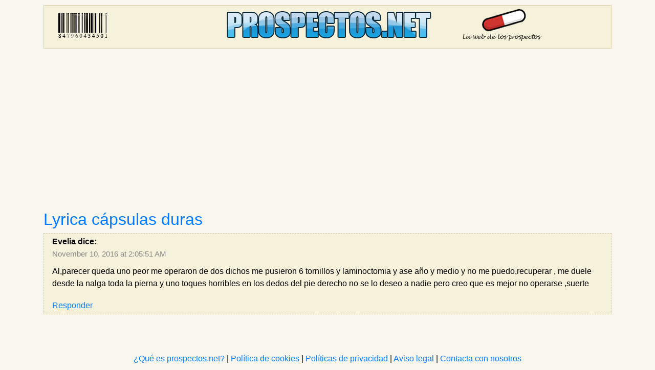

--- FILE ---
content_type: text/html; charset=UTF-8
request_url: https://www.prospectos.net/comment/reply/1693/49382
body_size: 2263
content:
<!DOCTYPE html>
<html>
    <head>
        <meta http-equiv="Content-Type" content="text/html"; charset=utf-8" />
        <meta name="viewport" content="width=device-width, initial-scale=1.0">
        <title> Al,parecer queda uno peor me operaron de dos dichos me pusi1 </title>
        <link rel="shortuct icon" href="/favicon.ico">
        <link rel="apple-touch-icon" sizes="76x76" href="/apple-touch-icon-76x76.png">
        <link rel="apple-touch-icon" sizes="120x120" href="/apple-touch-icon-120x120.png">
        <link rel="apple-touch-icon" sizes="152x152" href="/apple-touch-icon-152x152.png">
        <link rel="apple-touch-icon" href="/apple-touch-icon.png">
            <link rel="stylesheet" href="/build/0.aeb2e9d9.css"><link rel="stylesheet" href="/build/app.63bd1782.css">    
              
        <script async src="https://pagead2.googlesyndication.com/pagead/js/adsbygoogle.js?client=ca-pub-3906574031768878" crossorigin="anonymous"></script>
	<script src='https://www.google.com/recaptcha/api.js'></script>
    </head>
    <body>
            <a id="top"></a>
        	<div class="container">
		        <div id="header">
            <a href="/" title="Principal">
            <div class="row">
                <div class="col d-none d-md-block">
                    <div id="logo-left">
                    </div>
                </div>
                <div class="col">
                    <div id="logo-center">
                    </div>
                </div>
                <div class="col d-none d-lg-block">
                    <div id="logo-right">
                    </div>
                </div>
            </div>
            </a>
        </div>

		    <div class="row">
	<div class="col">
		<div style="margin-bottom: 15px;"></div>
				             	

		        
		             	
	</div>
</div>
		    <div class="row">
        <div class="col">
                    </div>
    </div>
    <div class="row">
        <div class="col content">            
        			<h2><a href="/lyrica_capsulas_duras">Lyrica cápsulas duras</a></h2>
    <div id="comment-list">
		


<div id="pagination-wrapper"><ol class="comments"><li><div id='comment-49382' class="block comment"><div class="author">Evelia dice:</div><a class="date" href="/comment/49382" rel="nofollow">November 10, 2016 at 2:05:51 AM</a><p>Al,parecer queda uno peor me operaron de dos dichos me pusieron 6 tornillos y laminoctomia y ase año y medio y no me puedo,recuperar , me duele desde la nalga toda la pierna y uno toques horribles en los dedos del pie derecho no se lo deseo a nadie pero creo que es mejor no operarse ,suerte</p><div class="reply"><a href="/comment/reply/1693/49382" data-divid="comment-49382" data-cid="49382">Responder</a></div></div></li></ol></div>

        <div style="margin-left:-20px">
            <div id="reply-template"  style="display:none" >
	<span class="newcomment-sprite"></span><p id="new-comment">Envía tu comentario</p>
	<div class="block">
			<form name="commenttype" method="post" action="/comment/new/1693" id="new-comment-form">

			
			<fieldset>
				<div class="form-group row">
					<div class="col-lg-6">
						<label for="commenttype_author" class="required">Nombre</label>
						
						<input type="text" id="commenttype_author" name="commenttype[author]" required="required" class="form-control" />
					</div>
				</div>

				<div class="form-group">
					<label for="commenttype_content" class="required">Comentario</label>
					
					<textarea id="commenttype_content" name="commenttype[content]" required="required" rows="10" class="form-control"></textarea>
				</div>

				<input type="hidden" id="commenttype_comment_parent" name="commenttype[comment_parent]" value="0" />

				<div style="display: none;">
					<input type="text" id="commenttype_homepage" name="commenttype[homepage]" />
				</div>

				<div style="padding-top:20px">
					<button 
						class="g-recaptcha btn btn-primary"
						id="post-comment-reply-link"
						data-sitekey= "6LfSTtMZAAAAAO5ShxCeqn7mAS3qrGF0v11154MQ"
						data-callback="onCommentSubmit"
						data-action="submit">Publicar comentario</button>
					<button type="button" class="btn btn-secondary" id="cancel-comment-reply-link" style="display:none">Cancelar</button>
				</div>
			</fieldset>
			<input type="hidden" id="commenttype__token" name="commenttype[_token]" value="vdsXNC8vI1ImBggoIAANbfzLGkJv6NwPO8Qf2AhV1j0" /></form>
	</div>
</div>

        </div>
	</div>
        </div>
    </div>

				<div class="row" id="footer">
    		<div class="col">
        		<a href="/que_es_prospectos_net">¿Qué es prospectos.net?</a> | <a href="/politica_de_cookies">Política de cookies</a> | <a href="/politicas_de_privacidad">Políticas de privacidad</a> | <a href="/aviso_legal">Aviso legal</a> | <a href="/contacte_con_nosotros">Contacta con nosotros</a>
    		</div>
    	</div>
	</div>
    <div class="cookies-box" id="cookies-div">
        <button id="cookies-close">Cerrar</button>
        <p>
            Utilizamos cookies propias y de terceros para mejorar nuestros servicios y mostrarte publicidad relacionada con tus preferencias según tus hábitos de navegación. Si continúas navegando, consideramos que aceptas su uso. <a href="/politica_de_cookies" target="_blank">Más detalles</a>
        </p>
    </div>
        	<script src="/build/runtime.d94b3b43.js"></script><script src="/build/0.a658fadb.js"></script><script src="/build/app.3194a755.js"></script>
    </body>
</html>


--- FILE ---
content_type: text/html; charset=utf-8
request_url: https://www.google.com/recaptcha/api2/anchor?ar=1&k=6LfSTtMZAAAAAO5ShxCeqn7mAS3qrGF0v11154MQ&co=aHR0cHM6Ly93d3cucHJvc3BlY3Rvcy5uZXQ6NDQz&hl=en&v=PoyoqOPhxBO7pBk68S4YbpHZ&size=invisible&sa=submit&anchor-ms=20000&execute-ms=30000&cb=qb0o1hvmzm9b
body_size: 48590
content:
<!DOCTYPE HTML><html dir="ltr" lang="en"><head><meta http-equiv="Content-Type" content="text/html; charset=UTF-8">
<meta http-equiv="X-UA-Compatible" content="IE=edge">
<title>reCAPTCHA</title>
<style type="text/css">
/* cyrillic-ext */
@font-face {
  font-family: 'Roboto';
  font-style: normal;
  font-weight: 400;
  font-stretch: 100%;
  src: url(//fonts.gstatic.com/s/roboto/v48/KFO7CnqEu92Fr1ME7kSn66aGLdTylUAMa3GUBHMdazTgWw.woff2) format('woff2');
  unicode-range: U+0460-052F, U+1C80-1C8A, U+20B4, U+2DE0-2DFF, U+A640-A69F, U+FE2E-FE2F;
}
/* cyrillic */
@font-face {
  font-family: 'Roboto';
  font-style: normal;
  font-weight: 400;
  font-stretch: 100%;
  src: url(//fonts.gstatic.com/s/roboto/v48/KFO7CnqEu92Fr1ME7kSn66aGLdTylUAMa3iUBHMdazTgWw.woff2) format('woff2');
  unicode-range: U+0301, U+0400-045F, U+0490-0491, U+04B0-04B1, U+2116;
}
/* greek-ext */
@font-face {
  font-family: 'Roboto';
  font-style: normal;
  font-weight: 400;
  font-stretch: 100%;
  src: url(//fonts.gstatic.com/s/roboto/v48/KFO7CnqEu92Fr1ME7kSn66aGLdTylUAMa3CUBHMdazTgWw.woff2) format('woff2');
  unicode-range: U+1F00-1FFF;
}
/* greek */
@font-face {
  font-family: 'Roboto';
  font-style: normal;
  font-weight: 400;
  font-stretch: 100%;
  src: url(//fonts.gstatic.com/s/roboto/v48/KFO7CnqEu92Fr1ME7kSn66aGLdTylUAMa3-UBHMdazTgWw.woff2) format('woff2');
  unicode-range: U+0370-0377, U+037A-037F, U+0384-038A, U+038C, U+038E-03A1, U+03A3-03FF;
}
/* math */
@font-face {
  font-family: 'Roboto';
  font-style: normal;
  font-weight: 400;
  font-stretch: 100%;
  src: url(//fonts.gstatic.com/s/roboto/v48/KFO7CnqEu92Fr1ME7kSn66aGLdTylUAMawCUBHMdazTgWw.woff2) format('woff2');
  unicode-range: U+0302-0303, U+0305, U+0307-0308, U+0310, U+0312, U+0315, U+031A, U+0326-0327, U+032C, U+032F-0330, U+0332-0333, U+0338, U+033A, U+0346, U+034D, U+0391-03A1, U+03A3-03A9, U+03B1-03C9, U+03D1, U+03D5-03D6, U+03F0-03F1, U+03F4-03F5, U+2016-2017, U+2034-2038, U+203C, U+2040, U+2043, U+2047, U+2050, U+2057, U+205F, U+2070-2071, U+2074-208E, U+2090-209C, U+20D0-20DC, U+20E1, U+20E5-20EF, U+2100-2112, U+2114-2115, U+2117-2121, U+2123-214F, U+2190, U+2192, U+2194-21AE, U+21B0-21E5, U+21F1-21F2, U+21F4-2211, U+2213-2214, U+2216-22FF, U+2308-230B, U+2310, U+2319, U+231C-2321, U+2336-237A, U+237C, U+2395, U+239B-23B7, U+23D0, U+23DC-23E1, U+2474-2475, U+25AF, U+25B3, U+25B7, U+25BD, U+25C1, U+25CA, U+25CC, U+25FB, U+266D-266F, U+27C0-27FF, U+2900-2AFF, U+2B0E-2B11, U+2B30-2B4C, U+2BFE, U+3030, U+FF5B, U+FF5D, U+1D400-1D7FF, U+1EE00-1EEFF;
}
/* symbols */
@font-face {
  font-family: 'Roboto';
  font-style: normal;
  font-weight: 400;
  font-stretch: 100%;
  src: url(//fonts.gstatic.com/s/roboto/v48/KFO7CnqEu92Fr1ME7kSn66aGLdTylUAMaxKUBHMdazTgWw.woff2) format('woff2');
  unicode-range: U+0001-000C, U+000E-001F, U+007F-009F, U+20DD-20E0, U+20E2-20E4, U+2150-218F, U+2190, U+2192, U+2194-2199, U+21AF, U+21E6-21F0, U+21F3, U+2218-2219, U+2299, U+22C4-22C6, U+2300-243F, U+2440-244A, U+2460-24FF, U+25A0-27BF, U+2800-28FF, U+2921-2922, U+2981, U+29BF, U+29EB, U+2B00-2BFF, U+4DC0-4DFF, U+FFF9-FFFB, U+10140-1018E, U+10190-1019C, U+101A0, U+101D0-101FD, U+102E0-102FB, U+10E60-10E7E, U+1D2C0-1D2D3, U+1D2E0-1D37F, U+1F000-1F0FF, U+1F100-1F1AD, U+1F1E6-1F1FF, U+1F30D-1F30F, U+1F315, U+1F31C, U+1F31E, U+1F320-1F32C, U+1F336, U+1F378, U+1F37D, U+1F382, U+1F393-1F39F, U+1F3A7-1F3A8, U+1F3AC-1F3AF, U+1F3C2, U+1F3C4-1F3C6, U+1F3CA-1F3CE, U+1F3D4-1F3E0, U+1F3ED, U+1F3F1-1F3F3, U+1F3F5-1F3F7, U+1F408, U+1F415, U+1F41F, U+1F426, U+1F43F, U+1F441-1F442, U+1F444, U+1F446-1F449, U+1F44C-1F44E, U+1F453, U+1F46A, U+1F47D, U+1F4A3, U+1F4B0, U+1F4B3, U+1F4B9, U+1F4BB, U+1F4BF, U+1F4C8-1F4CB, U+1F4D6, U+1F4DA, U+1F4DF, U+1F4E3-1F4E6, U+1F4EA-1F4ED, U+1F4F7, U+1F4F9-1F4FB, U+1F4FD-1F4FE, U+1F503, U+1F507-1F50B, U+1F50D, U+1F512-1F513, U+1F53E-1F54A, U+1F54F-1F5FA, U+1F610, U+1F650-1F67F, U+1F687, U+1F68D, U+1F691, U+1F694, U+1F698, U+1F6AD, U+1F6B2, U+1F6B9-1F6BA, U+1F6BC, U+1F6C6-1F6CF, U+1F6D3-1F6D7, U+1F6E0-1F6EA, U+1F6F0-1F6F3, U+1F6F7-1F6FC, U+1F700-1F7FF, U+1F800-1F80B, U+1F810-1F847, U+1F850-1F859, U+1F860-1F887, U+1F890-1F8AD, U+1F8B0-1F8BB, U+1F8C0-1F8C1, U+1F900-1F90B, U+1F93B, U+1F946, U+1F984, U+1F996, U+1F9E9, U+1FA00-1FA6F, U+1FA70-1FA7C, U+1FA80-1FA89, U+1FA8F-1FAC6, U+1FACE-1FADC, U+1FADF-1FAE9, U+1FAF0-1FAF8, U+1FB00-1FBFF;
}
/* vietnamese */
@font-face {
  font-family: 'Roboto';
  font-style: normal;
  font-weight: 400;
  font-stretch: 100%;
  src: url(//fonts.gstatic.com/s/roboto/v48/KFO7CnqEu92Fr1ME7kSn66aGLdTylUAMa3OUBHMdazTgWw.woff2) format('woff2');
  unicode-range: U+0102-0103, U+0110-0111, U+0128-0129, U+0168-0169, U+01A0-01A1, U+01AF-01B0, U+0300-0301, U+0303-0304, U+0308-0309, U+0323, U+0329, U+1EA0-1EF9, U+20AB;
}
/* latin-ext */
@font-face {
  font-family: 'Roboto';
  font-style: normal;
  font-weight: 400;
  font-stretch: 100%;
  src: url(//fonts.gstatic.com/s/roboto/v48/KFO7CnqEu92Fr1ME7kSn66aGLdTylUAMa3KUBHMdazTgWw.woff2) format('woff2');
  unicode-range: U+0100-02BA, U+02BD-02C5, U+02C7-02CC, U+02CE-02D7, U+02DD-02FF, U+0304, U+0308, U+0329, U+1D00-1DBF, U+1E00-1E9F, U+1EF2-1EFF, U+2020, U+20A0-20AB, U+20AD-20C0, U+2113, U+2C60-2C7F, U+A720-A7FF;
}
/* latin */
@font-face {
  font-family: 'Roboto';
  font-style: normal;
  font-weight: 400;
  font-stretch: 100%;
  src: url(//fonts.gstatic.com/s/roboto/v48/KFO7CnqEu92Fr1ME7kSn66aGLdTylUAMa3yUBHMdazQ.woff2) format('woff2');
  unicode-range: U+0000-00FF, U+0131, U+0152-0153, U+02BB-02BC, U+02C6, U+02DA, U+02DC, U+0304, U+0308, U+0329, U+2000-206F, U+20AC, U+2122, U+2191, U+2193, U+2212, U+2215, U+FEFF, U+FFFD;
}
/* cyrillic-ext */
@font-face {
  font-family: 'Roboto';
  font-style: normal;
  font-weight: 500;
  font-stretch: 100%;
  src: url(//fonts.gstatic.com/s/roboto/v48/KFO7CnqEu92Fr1ME7kSn66aGLdTylUAMa3GUBHMdazTgWw.woff2) format('woff2');
  unicode-range: U+0460-052F, U+1C80-1C8A, U+20B4, U+2DE0-2DFF, U+A640-A69F, U+FE2E-FE2F;
}
/* cyrillic */
@font-face {
  font-family: 'Roboto';
  font-style: normal;
  font-weight: 500;
  font-stretch: 100%;
  src: url(//fonts.gstatic.com/s/roboto/v48/KFO7CnqEu92Fr1ME7kSn66aGLdTylUAMa3iUBHMdazTgWw.woff2) format('woff2');
  unicode-range: U+0301, U+0400-045F, U+0490-0491, U+04B0-04B1, U+2116;
}
/* greek-ext */
@font-face {
  font-family: 'Roboto';
  font-style: normal;
  font-weight: 500;
  font-stretch: 100%;
  src: url(//fonts.gstatic.com/s/roboto/v48/KFO7CnqEu92Fr1ME7kSn66aGLdTylUAMa3CUBHMdazTgWw.woff2) format('woff2');
  unicode-range: U+1F00-1FFF;
}
/* greek */
@font-face {
  font-family: 'Roboto';
  font-style: normal;
  font-weight: 500;
  font-stretch: 100%;
  src: url(//fonts.gstatic.com/s/roboto/v48/KFO7CnqEu92Fr1ME7kSn66aGLdTylUAMa3-UBHMdazTgWw.woff2) format('woff2');
  unicode-range: U+0370-0377, U+037A-037F, U+0384-038A, U+038C, U+038E-03A1, U+03A3-03FF;
}
/* math */
@font-face {
  font-family: 'Roboto';
  font-style: normal;
  font-weight: 500;
  font-stretch: 100%;
  src: url(//fonts.gstatic.com/s/roboto/v48/KFO7CnqEu92Fr1ME7kSn66aGLdTylUAMawCUBHMdazTgWw.woff2) format('woff2');
  unicode-range: U+0302-0303, U+0305, U+0307-0308, U+0310, U+0312, U+0315, U+031A, U+0326-0327, U+032C, U+032F-0330, U+0332-0333, U+0338, U+033A, U+0346, U+034D, U+0391-03A1, U+03A3-03A9, U+03B1-03C9, U+03D1, U+03D5-03D6, U+03F0-03F1, U+03F4-03F5, U+2016-2017, U+2034-2038, U+203C, U+2040, U+2043, U+2047, U+2050, U+2057, U+205F, U+2070-2071, U+2074-208E, U+2090-209C, U+20D0-20DC, U+20E1, U+20E5-20EF, U+2100-2112, U+2114-2115, U+2117-2121, U+2123-214F, U+2190, U+2192, U+2194-21AE, U+21B0-21E5, U+21F1-21F2, U+21F4-2211, U+2213-2214, U+2216-22FF, U+2308-230B, U+2310, U+2319, U+231C-2321, U+2336-237A, U+237C, U+2395, U+239B-23B7, U+23D0, U+23DC-23E1, U+2474-2475, U+25AF, U+25B3, U+25B7, U+25BD, U+25C1, U+25CA, U+25CC, U+25FB, U+266D-266F, U+27C0-27FF, U+2900-2AFF, U+2B0E-2B11, U+2B30-2B4C, U+2BFE, U+3030, U+FF5B, U+FF5D, U+1D400-1D7FF, U+1EE00-1EEFF;
}
/* symbols */
@font-face {
  font-family: 'Roboto';
  font-style: normal;
  font-weight: 500;
  font-stretch: 100%;
  src: url(//fonts.gstatic.com/s/roboto/v48/KFO7CnqEu92Fr1ME7kSn66aGLdTylUAMaxKUBHMdazTgWw.woff2) format('woff2');
  unicode-range: U+0001-000C, U+000E-001F, U+007F-009F, U+20DD-20E0, U+20E2-20E4, U+2150-218F, U+2190, U+2192, U+2194-2199, U+21AF, U+21E6-21F0, U+21F3, U+2218-2219, U+2299, U+22C4-22C6, U+2300-243F, U+2440-244A, U+2460-24FF, U+25A0-27BF, U+2800-28FF, U+2921-2922, U+2981, U+29BF, U+29EB, U+2B00-2BFF, U+4DC0-4DFF, U+FFF9-FFFB, U+10140-1018E, U+10190-1019C, U+101A0, U+101D0-101FD, U+102E0-102FB, U+10E60-10E7E, U+1D2C0-1D2D3, U+1D2E0-1D37F, U+1F000-1F0FF, U+1F100-1F1AD, U+1F1E6-1F1FF, U+1F30D-1F30F, U+1F315, U+1F31C, U+1F31E, U+1F320-1F32C, U+1F336, U+1F378, U+1F37D, U+1F382, U+1F393-1F39F, U+1F3A7-1F3A8, U+1F3AC-1F3AF, U+1F3C2, U+1F3C4-1F3C6, U+1F3CA-1F3CE, U+1F3D4-1F3E0, U+1F3ED, U+1F3F1-1F3F3, U+1F3F5-1F3F7, U+1F408, U+1F415, U+1F41F, U+1F426, U+1F43F, U+1F441-1F442, U+1F444, U+1F446-1F449, U+1F44C-1F44E, U+1F453, U+1F46A, U+1F47D, U+1F4A3, U+1F4B0, U+1F4B3, U+1F4B9, U+1F4BB, U+1F4BF, U+1F4C8-1F4CB, U+1F4D6, U+1F4DA, U+1F4DF, U+1F4E3-1F4E6, U+1F4EA-1F4ED, U+1F4F7, U+1F4F9-1F4FB, U+1F4FD-1F4FE, U+1F503, U+1F507-1F50B, U+1F50D, U+1F512-1F513, U+1F53E-1F54A, U+1F54F-1F5FA, U+1F610, U+1F650-1F67F, U+1F687, U+1F68D, U+1F691, U+1F694, U+1F698, U+1F6AD, U+1F6B2, U+1F6B9-1F6BA, U+1F6BC, U+1F6C6-1F6CF, U+1F6D3-1F6D7, U+1F6E0-1F6EA, U+1F6F0-1F6F3, U+1F6F7-1F6FC, U+1F700-1F7FF, U+1F800-1F80B, U+1F810-1F847, U+1F850-1F859, U+1F860-1F887, U+1F890-1F8AD, U+1F8B0-1F8BB, U+1F8C0-1F8C1, U+1F900-1F90B, U+1F93B, U+1F946, U+1F984, U+1F996, U+1F9E9, U+1FA00-1FA6F, U+1FA70-1FA7C, U+1FA80-1FA89, U+1FA8F-1FAC6, U+1FACE-1FADC, U+1FADF-1FAE9, U+1FAF0-1FAF8, U+1FB00-1FBFF;
}
/* vietnamese */
@font-face {
  font-family: 'Roboto';
  font-style: normal;
  font-weight: 500;
  font-stretch: 100%;
  src: url(//fonts.gstatic.com/s/roboto/v48/KFO7CnqEu92Fr1ME7kSn66aGLdTylUAMa3OUBHMdazTgWw.woff2) format('woff2');
  unicode-range: U+0102-0103, U+0110-0111, U+0128-0129, U+0168-0169, U+01A0-01A1, U+01AF-01B0, U+0300-0301, U+0303-0304, U+0308-0309, U+0323, U+0329, U+1EA0-1EF9, U+20AB;
}
/* latin-ext */
@font-face {
  font-family: 'Roboto';
  font-style: normal;
  font-weight: 500;
  font-stretch: 100%;
  src: url(//fonts.gstatic.com/s/roboto/v48/KFO7CnqEu92Fr1ME7kSn66aGLdTylUAMa3KUBHMdazTgWw.woff2) format('woff2');
  unicode-range: U+0100-02BA, U+02BD-02C5, U+02C7-02CC, U+02CE-02D7, U+02DD-02FF, U+0304, U+0308, U+0329, U+1D00-1DBF, U+1E00-1E9F, U+1EF2-1EFF, U+2020, U+20A0-20AB, U+20AD-20C0, U+2113, U+2C60-2C7F, U+A720-A7FF;
}
/* latin */
@font-face {
  font-family: 'Roboto';
  font-style: normal;
  font-weight: 500;
  font-stretch: 100%;
  src: url(//fonts.gstatic.com/s/roboto/v48/KFO7CnqEu92Fr1ME7kSn66aGLdTylUAMa3yUBHMdazQ.woff2) format('woff2');
  unicode-range: U+0000-00FF, U+0131, U+0152-0153, U+02BB-02BC, U+02C6, U+02DA, U+02DC, U+0304, U+0308, U+0329, U+2000-206F, U+20AC, U+2122, U+2191, U+2193, U+2212, U+2215, U+FEFF, U+FFFD;
}
/* cyrillic-ext */
@font-face {
  font-family: 'Roboto';
  font-style: normal;
  font-weight: 900;
  font-stretch: 100%;
  src: url(//fonts.gstatic.com/s/roboto/v48/KFO7CnqEu92Fr1ME7kSn66aGLdTylUAMa3GUBHMdazTgWw.woff2) format('woff2');
  unicode-range: U+0460-052F, U+1C80-1C8A, U+20B4, U+2DE0-2DFF, U+A640-A69F, U+FE2E-FE2F;
}
/* cyrillic */
@font-face {
  font-family: 'Roboto';
  font-style: normal;
  font-weight: 900;
  font-stretch: 100%;
  src: url(//fonts.gstatic.com/s/roboto/v48/KFO7CnqEu92Fr1ME7kSn66aGLdTylUAMa3iUBHMdazTgWw.woff2) format('woff2');
  unicode-range: U+0301, U+0400-045F, U+0490-0491, U+04B0-04B1, U+2116;
}
/* greek-ext */
@font-face {
  font-family: 'Roboto';
  font-style: normal;
  font-weight: 900;
  font-stretch: 100%;
  src: url(//fonts.gstatic.com/s/roboto/v48/KFO7CnqEu92Fr1ME7kSn66aGLdTylUAMa3CUBHMdazTgWw.woff2) format('woff2');
  unicode-range: U+1F00-1FFF;
}
/* greek */
@font-face {
  font-family: 'Roboto';
  font-style: normal;
  font-weight: 900;
  font-stretch: 100%;
  src: url(//fonts.gstatic.com/s/roboto/v48/KFO7CnqEu92Fr1ME7kSn66aGLdTylUAMa3-UBHMdazTgWw.woff2) format('woff2');
  unicode-range: U+0370-0377, U+037A-037F, U+0384-038A, U+038C, U+038E-03A1, U+03A3-03FF;
}
/* math */
@font-face {
  font-family: 'Roboto';
  font-style: normal;
  font-weight: 900;
  font-stretch: 100%;
  src: url(//fonts.gstatic.com/s/roboto/v48/KFO7CnqEu92Fr1ME7kSn66aGLdTylUAMawCUBHMdazTgWw.woff2) format('woff2');
  unicode-range: U+0302-0303, U+0305, U+0307-0308, U+0310, U+0312, U+0315, U+031A, U+0326-0327, U+032C, U+032F-0330, U+0332-0333, U+0338, U+033A, U+0346, U+034D, U+0391-03A1, U+03A3-03A9, U+03B1-03C9, U+03D1, U+03D5-03D6, U+03F0-03F1, U+03F4-03F5, U+2016-2017, U+2034-2038, U+203C, U+2040, U+2043, U+2047, U+2050, U+2057, U+205F, U+2070-2071, U+2074-208E, U+2090-209C, U+20D0-20DC, U+20E1, U+20E5-20EF, U+2100-2112, U+2114-2115, U+2117-2121, U+2123-214F, U+2190, U+2192, U+2194-21AE, U+21B0-21E5, U+21F1-21F2, U+21F4-2211, U+2213-2214, U+2216-22FF, U+2308-230B, U+2310, U+2319, U+231C-2321, U+2336-237A, U+237C, U+2395, U+239B-23B7, U+23D0, U+23DC-23E1, U+2474-2475, U+25AF, U+25B3, U+25B7, U+25BD, U+25C1, U+25CA, U+25CC, U+25FB, U+266D-266F, U+27C0-27FF, U+2900-2AFF, U+2B0E-2B11, U+2B30-2B4C, U+2BFE, U+3030, U+FF5B, U+FF5D, U+1D400-1D7FF, U+1EE00-1EEFF;
}
/* symbols */
@font-face {
  font-family: 'Roboto';
  font-style: normal;
  font-weight: 900;
  font-stretch: 100%;
  src: url(//fonts.gstatic.com/s/roboto/v48/KFO7CnqEu92Fr1ME7kSn66aGLdTylUAMaxKUBHMdazTgWw.woff2) format('woff2');
  unicode-range: U+0001-000C, U+000E-001F, U+007F-009F, U+20DD-20E0, U+20E2-20E4, U+2150-218F, U+2190, U+2192, U+2194-2199, U+21AF, U+21E6-21F0, U+21F3, U+2218-2219, U+2299, U+22C4-22C6, U+2300-243F, U+2440-244A, U+2460-24FF, U+25A0-27BF, U+2800-28FF, U+2921-2922, U+2981, U+29BF, U+29EB, U+2B00-2BFF, U+4DC0-4DFF, U+FFF9-FFFB, U+10140-1018E, U+10190-1019C, U+101A0, U+101D0-101FD, U+102E0-102FB, U+10E60-10E7E, U+1D2C0-1D2D3, U+1D2E0-1D37F, U+1F000-1F0FF, U+1F100-1F1AD, U+1F1E6-1F1FF, U+1F30D-1F30F, U+1F315, U+1F31C, U+1F31E, U+1F320-1F32C, U+1F336, U+1F378, U+1F37D, U+1F382, U+1F393-1F39F, U+1F3A7-1F3A8, U+1F3AC-1F3AF, U+1F3C2, U+1F3C4-1F3C6, U+1F3CA-1F3CE, U+1F3D4-1F3E0, U+1F3ED, U+1F3F1-1F3F3, U+1F3F5-1F3F7, U+1F408, U+1F415, U+1F41F, U+1F426, U+1F43F, U+1F441-1F442, U+1F444, U+1F446-1F449, U+1F44C-1F44E, U+1F453, U+1F46A, U+1F47D, U+1F4A3, U+1F4B0, U+1F4B3, U+1F4B9, U+1F4BB, U+1F4BF, U+1F4C8-1F4CB, U+1F4D6, U+1F4DA, U+1F4DF, U+1F4E3-1F4E6, U+1F4EA-1F4ED, U+1F4F7, U+1F4F9-1F4FB, U+1F4FD-1F4FE, U+1F503, U+1F507-1F50B, U+1F50D, U+1F512-1F513, U+1F53E-1F54A, U+1F54F-1F5FA, U+1F610, U+1F650-1F67F, U+1F687, U+1F68D, U+1F691, U+1F694, U+1F698, U+1F6AD, U+1F6B2, U+1F6B9-1F6BA, U+1F6BC, U+1F6C6-1F6CF, U+1F6D3-1F6D7, U+1F6E0-1F6EA, U+1F6F0-1F6F3, U+1F6F7-1F6FC, U+1F700-1F7FF, U+1F800-1F80B, U+1F810-1F847, U+1F850-1F859, U+1F860-1F887, U+1F890-1F8AD, U+1F8B0-1F8BB, U+1F8C0-1F8C1, U+1F900-1F90B, U+1F93B, U+1F946, U+1F984, U+1F996, U+1F9E9, U+1FA00-1FA6F, U+1FA70-1FA7C, U+1FA80-1FA89, U+1FA8F-1FAC6, U+1FACE-1FADC, U+1FADF-1FAE9, U+1FAF0-1FAF8, U+1FB00-1FBFF;
}
/* vietnamese */
@font-face {
  font-family: 'Roboto';
  font-style: normal;
  font-weight: 900;
  font-stretch: 100%;
  src: url(//fonts.gstatic.com/s/roboto/v48/KFO7CnqEu92Fr1ME7kSn66aGLdTylUAMa3OUBHMdazTgWw.woff2) format('woff2');
  unicode-range: U+0102-0103, U+0110-0111, U+0128-0129, U+0168-0169, U+01A0-01A1, U+01AF-01B0, U+0300-0301, U+0303-0304, U+0308-0309, U+0323, U+0329, U+1EA0-1EF9, U+20AB;
}
/* latin-ext */
@font-face {
  font-family: 'Roboto';
  font-style: normal;
  font-weight: 900;
  font-stretch: 100%;
  src: url(//fonts.gstatic.com/s/roboto/v48/KFO7CnqEu92Fr1ME7kSn66aGLdTylUAMa3KUBHMdazTgWw.woff2) format('woff2');
  unicode-range: U+0100-02BA, U+02BD-02C5, U+02C7-02CC, U+02CE-02D7, U+02DD-02FF, U+0304, U+0308, U+0329, U+1D00-1DBF, U+1E00-1E9F, U+1EF2-1EFF, U+2020, U+20A0-20AB, U+20AD-20C0, U+2113, U+2C60-2C7F, U+A720-A7FF;
}
/* latin */
@font-face {
  font-family: 'Roboto';
  font-style: normal;
  font-weight: 900;
  font-stretch: 100%;
  src: url(//fonts.gstatic.com/s/roboto/v48/KFO7CnqEu92Fr1ME7kSn66aGLdTylUAMa3yUBHMdazQ.woff2) format('woff2');
  unicode-range: U+0000-00FF, U+0131, U+0152-0153, U+02BB-02BC, U+02C6, U+02DA, U+02DC, U+0304, U+0308, U+0329, U+2000-206F, U+20AC, U+2122, U+2191, U+2193, U+2212, U+2215, U+FEFF, U+FFFD;
}

</style>
<link rel="stylesheet" type="text/css" href="https://www.gstatic.com/recaptcha/releases/PoyoqOPhxBO7pBk68S4YbpHZ/styles__ltr.css">
<script nonce="3caScdWhtS7sw8Ip5iJDrw" type="text/javascript">window['__recaptcha_api'] = 'https://www.google.com/recaptcha/api2/';</script>
<script type="text/javascript" src="https://www.gstatic.com/recaptcha/releases/PoyoqOPhxBO7pBk68S4YbpHZ/recaptcha__en.js" nonce="3caScdWhtS7sw8Ip5iJDrw">
      
    </script></head>
<body><div id="rc-anchor-alert" class="rc-anchor-alert"></div>
<input type="hidden" id="recaptcha-token" value="[base64]">
<script type="text/javascript" nonce="3caScdWhtS7sw8Ip5iJDrw">
      recaptcha.anchor.Main.init("[\x22ainput\x22,[\x22bgdata\x22,\x22\x22,\[base64]/[base64]/UltIKytdPWE6KGE8MjA0OD9SW0grK109YT4+NnwxOTI6KChhJjY0NTEyKT09NTUyOTYmJnErMTxoLmxlbmd0aCYmKGguY2hhckNvZGVBdChxKzEpJjY0NTEyKT09NTYzMjA/[base64]/MjU1OlI/[base64]/[base64]/[base64]/[base64]/[base64]/[base64]/[base64]/[base64]/[base64]/[base64]\x22,\[base64]\x22,\[base64]/Ck2cpw7pow6HDl8KiEsOxGFnCkcOFwp91w5nDhMOww67DkGYUw4zDvsOgw4ISwoLChl5gwrRuD8OHwrTDk8KVNRzDpcOgwr12W8O/QsOHwofDi03Drjg+wqzDkGZ0w79DC8KIwpwKC8K+Z8OvHUdUw752R8OvQsK3O8KuR8KHdsKxZBNDwrNmwoTCjcOgwrvCncOMIcOUUcKsdsKywqXDiQ8iDcOlBMKSC8KmwoQiw6jDpUrCrzNSwrpIcX/DvnJOVG7Ch8Kaw7QPwpwUAsObe8K3w4PClcKpNk7CvcOzasO/ewMEBMOCUzxyPMOcw7YBw6TDhArDlxXDrx9jP18QZcK2woDDs8K0UWfDpMKiBcOJCcOxwprDiQgnVhRAwp/Du8OfwpFMw43DgFDCvTPDhEESwozCn3/Dlz7ChVkKw4YuO3l5woTDmjvChsOXw4LCtg7DosOUAMOUHMKkw4M8VX8Pw6hvwqoybzjDpHnCgXvDjj/Cjj7CvsK7E8OGw4smwq7Dql7DhcK2wpltwoHDr8O4EHJ0HsOZP8KLwokdwqAuw4gmOXbDjQHDmMO/ThzCr8OxY1VGw4RXdsK5w4gDw45rckoIw4jDvyrDoTPDsMObAsORJGbDhDlRSsKew6zDtcO9wrLCiA54Og7DnW7CjMOow6zDjjvCox/CnsKcSAHDhHLDnXzDlyDDgGLDmMKYwr4gaMKhcVPCmm95Di3Cm8KMw7E+wqgjQcOmwpF2wqfCvcOEw4IQwqbDlMKMw6TCtnjDkzA8wr7DhhPCiR8SbnBzfk0/wo1se8OqwqF5w6hTwoDDoTbDk29EJjl+w5/[base64]/[base64]/wrEHw6QNw4h/wrfCkTLCosKVw4BywrlnXcOyNgbCuxpcwqjCscOzwqrCkgjCvwsdV8KzfsOfecOBWsKPXEzCgQogBDQvJl/[base64]/DikllGTY8w6jCrsOJw65uwpvDvXjChABaw5/[base64]/DhT9rF1R9w4gtwqA7b8KJBH1cMMKvN2/CknM/PMKFw5giwqjDrMOYUsKSwrPDvMK0woJmAxPCusOBwozCgmnDpXAIwqY+w5JGw5XDpV/CrMOlPcK1w4EeDcK8bMKkwrBFIsO2w6x/w6vDnMK9w6XDqyDCuFJFc8O6w6k1IB7DjsK2BMK2fMO/VTROHl/CqsO+YTQrWsO4Y8Oiw6QpH1LDpkMTIiB+wrN1w5oRYcK6ccOWw77DjAvCplYqRlbDoWHDqcOjPcOoakYcw40CXjzCn1VFwoczw5fDssK2N1TCknXDnMKfF8ODMcOzw5gvBMOdP8KZX3XDiBF3PsOKwp3Csy0Fw6/[base64]/CpcKKw4PDisOzXsKBwrLDj0jDiVHCkAlawrxjwpBCwqhpKcKCw6TCjcOEDcK8w7jCn3XDt8O1acKewrvDv8O7w5rCt8Kyw5x4wqgFw55/SgrCnVLDm21WZ8KLTsKOcsKgw6HChR9hw75fZxrCkBw3w4gdFzXDh8KbwrPDisKQwo/DvlNCw6nCpMKVCMOTwox2w4EZDMKVw5xfNMO4woLDilfCucKiwozCvikfY8KawqxqITDDr8KTCWHDvMO4NmBbfA/DoFXDqmppw4MEd8KkcMOAw7/CtcKEWBbDosO5wrzCn8K0w7Rww6NTf8KWwpTCucKkw4XDnUHCj8KPJyRbXGjDkMOBw6UnBRsYwrjDmUZ3XcKLw5weRsKIf0jCsW7CimfDnRIJCC/DucK2wr9MHsOQORjCmsKUHl1QwrDDuMKmwonDrGrDgm5Ww4V1RcO5AMKRS2IRw5zCngfCmsKGdFjDjTBWwonDlsO9wr0UFcK/f3LCmcOpYirDrDRIc8OiDsKlwqDDocKabsKOOMOwJ1lew6HDicKUw43CrMKlLhfDosOew7BpIcOEwqfCucOxw5FOIhvCl8OKAhUPRArDn8OYw6HCicKzS1sia8OuKsOLwocxwpgcfmfDlMOtwqETwp/[base64]/DucKoOVV7wpzCiHIZw4tawqfDk8OuexDCjMKVwo3CvTPDoCVcw5nCocKSCsKEwpHCosOVw4lFwqp+J8OLJcKtJcOtwqfCksKjw7LDpWjDuCnCtsOUE8Kiw7jCpcOYY8OywrM0ZS/[base64]/CmGYaAgXCgGpJwpTDnsK+w7YBMsOTw5x7wp9cwoARci3Ci8KMwpF3dsKAwoIiWMODwoVhwojCgjxNE8K/wo/DlMO9w59kwrHDjVzDslYcLzJpXQ/DhMO8w4teTHpCw7/CisKYw63Cq2bCh8OgA1EUwp7Dp0kZNMKywovDu8OlacOaBcOBw4LDm3paO1XDhxzDocOxwovDjQvCrMKXfRnCksKzwo0UBkjDjjTCtjXCpw3Duic6w7fDomdZXSYaTsKTYDE3YgvCusKnan4vYMOPCcOHwr4kw4ILUsKJQnkpwqXCncK0NR7DmcK/A8KUw6Z/wpM8ZCNzwoTClhvDuV9Mw5BHw44TC8OpwqFmQwXCssKbanEIw7jDtcOYw7bClcOFw7fDv03DvE/[base64]/CucOpw67DpB5gfAfCmMKbwq1XTMKFwoU3w6ctIMKxRBgjbMO+w7R3WFtjwqpuasOOwrI2wqtADMOUSgjDl8KDw4Miw4PCtsOsK8Kvw65qUMKSDXfCvWTChWjCoFp/[base64]/[base64]/DpcO9w5DCjmMYw5F6KEc4CwoYWsKfQsKHJ8K7c8O9RSk+wpI1wpnCicKlE8OsTcOLwrlcG8KVwqMZw6jCvMO8wpJswr8NwqbDizQFZxDCkMOxT8K1wrXDp8KWMsKlXcOULkfDnMKyw7XCkQ4gwoDDr8OuFMOqw5IIKsOfw73ClSRSbUE/wq5tZUHDm0h7wqLCgMK/[base64]/Cgk/DmnYdw6XDosKfNAnCrT1rf8O1IcONw7vDrBN9w6NWw4DCqzk/D8OYwq3CrMOJw5XDgsKwwqtzEsK9wp5KwpHDpkclf016KMKiwq7Ct8O7wr/CrMKSPXUzIE5FMMOAwo0Pw7UJwpXDmMOqwoXCsBRwwoFJwpjDosKZw5PCtMKdeU4ZwoZJDUVjw6rDlkJuwpsSwqPDu8KzwphjI2pySsK7w7A/wr4pTz97cMObw6w5e0p6QzvChUrDqyoZw4zCql7DvcOzCUV2RcKSwrvChjjCtyt5EUHDl8KxwqMawr8JCMOjw4jCi8KBwoLDlsKbwqvDvMKefcO9wpXCs37DvsKjwq5UI8KCfw5Rwr7DisKuw57CmDLCnVMUw4rDkmk3w4Afw6rCg8OoGiXCvsO/[base64]/DtBkXw4jDmMKIUmFYQ8K5w6Rgw4w0OXLDsMKVV8O+elDCgR/DnMKTw6MUP1E/eGtAw6ECwo54wpfDosKvw6PCnEbCkztQEcKww5kkNUbCu8OCwoYICChcwr8Nc8KkdgfCtgE0w7rDuBfCuVg1ZXYtMxTDkSQvwr7DncOvETF/M8KewqB+acKWw6TDml4CSWc6ccKUdcK7wpfDhsORwoU8w6jCkirDrMOIwqV8w6xYw5QvezLDjWgkw6rCoE/DosKbZsKDwoQ/w4jCqsKcaMKnU8KdwoQmUA/CpjRfD8KYfsOTFsKMwowuBzDChMOYd8Kbw6HDlcOjw4szOwdZw73CtMK4f8OKw5QcOlPDmB/DnsOoXcOBW1IKw7TCusKuw6EabcOnwrB6P8OQw4tvBsKow4RGWcKGUzopwoNXw6jChMKkwq7CscKYccObwqvCrVJ7w7vCrVLCl8ONfsK9DcOYwogXLsKbBsKsw50DVsKqw5DDuMK4AWoTw7NiJcOWwpcDw715wqrDjTzCo2rDo8K/wprCnMKVwrrCuT3CmMKxw5XCq8O1R8OXQU4sJkItFn/[base64]/[base64]/DpMOgMnbDqMOXw6bDjiTDoF/Dn1PDqycOwp/[base64]/fsO/w5k7WcOFPsKSwpkQwqPCscOlw5XDpx/CtMOVWsKwPxNiWELDp8OOD8KXw7jDscOuw5V9w7zCp00xAmvDhg0iGQc+HlY3w4gVK8O1wq9EBi/CtDPDsMKbw49lwrxtM8KKNU7CsAYsasOuZDZww6/Cg8OkQcKvX3x6w7VDBmnCrMO0YwDDnwlMwq7CvcKew6Q8w73Dr8K4UMOlSHHDui/CsMOvw7DDt0odwofDmsOpwrjDkzoIwpJXw58JA8KlG8KUwqnCo2Ftw4wbwo/DhxEqwojDv8KCeBTDgcOdfMOKBTlJA2vCkHZswprDp8K/Z8Oxw73DlcOiUzkhw7ttwocXVMOjMsOzPCQdeMKCSGkYw6chNMOnw7rCv1o1RsKuYcKUMcKGw41DwqQewpLCm8ORw4TClXYHAHvDrMKxw6cLwqYMXHzCjxbCsMOGGSTDlMKZwpDCq8K7w7HDqTUoX2kGw5BYwrHDj8KSwrELPsOswqXDrCJNwq/Cu1rDkjvDv8Kpw7l/[base64]/[base64]/esKFb8KRFHNuw6tmwoQHJsOnw7jDpWbDih1fEMKwLsK2wqnCqsKdwr3CpsOlwpbCgMKqXMOxFgEDEsK4HEnDiMODw7cAVx0SEH3Dl8KNw4HDuStGwqtawrMnPRHDkMOxwo/CtcKJwqMcasKswpHDqk3DlcKVAAhUwpLDiVYnJMKuw65Mw7xhZMKjYlpvYVE6woRvwo3CsVg2w5DCmcKZCUHDm8Kuw7fDlcOwwqLCscKSwqVxwrl1w5nDvCN1w7bDnHAxwqHDssO/[base64]/wpzDncKVwrDDtcKuw6/DkTDDsm3CnMK0wpfDgsKEw5fCtSnDgcOfN8KudFzDscO/wrTDlMOlw5fCh8KcwpEZY8KOwpVUSkwGwoc3woQlM8K5wofDnU/[base64]/DowVDdz3CqCgVw7NJw6MKwofCkyTDmhfDosK1VcOtwqZgwpbDrcKdw7vDjWBIRMKrJ8Ktw5LChMOmOz0sJ1fCrV8SwrfCoVoPw5zCjUvDo2RrwplsEB3CkMKpwqkUw43DvRdcRMOdJcOTHsKidyZaEMKIScOEw4lfQwjDkH/[base64]/ZsKvw40wSQozdMOMwpzCr8OBw7tmw68awo/[base64]/DkgbDj1bCtcKSwpLCiMKawrcDNcO0U8OTK312CMO8w4nCjCEMGUnDkMKif3DCtMOdwpV+woXCjVHCjivCpFzCvgrCgMOmd8OhSsO1LcK9WcK5Kionwocrw5B4XcOrfsKMPAcJwqzCh8Kkw7jDsjliw4svw6/CncOrwocSD8OWw5rCmBXDi2XDqMKzw6hIfcKJwrkQwq/Dp8KywqjCiTvClAcBKMO+wppaVcKEMsKWSzVMRXN+w77CtcKqShYpVsOjw7kQw5U/w4QFODFARzIJUsOUa8OIwofDr8KCwpTClWLDtcOFK8O2KsKXJMKAw4TDr8Kpw7rCmRDCmTMkJ0pYWkvDnMO2T8OkKsKeJ8KwwqhhC0pneWTCrjrCrU1ywoLDl31iWcKAwrzDh8KJw4Jvw5VLwovDgsKVwrbCtcOVLMK1w7/ClMOPwqwrNC3CjMKCw7DCr8OQCEvDrsKZwrXDh8KKKSjDiUQBwp9RIMO/wo/DnjtnwrwIcMOZXHYMeXF5wqrDmhgjEsOPc8KcPkwbUmAWAsOGw7LCm8KscMKJFA9jXGTCqjFLV2zDtcOAwpbCq0rCq0zDrMKEwqrCmzXDhB7DvsKXFMK1NcKTwojCtMO/[base64]/CnsKVfEduw6zCmlDCojhQPDzCuVE8GRbDvjbCgjhyAEfDjMOhwrbCuSXConZKFsKlw7hlMcKHwqt3w7nDg8KDGDIAw73Cj2XDnCTDhk/DjA0qSMKOLsOtwrF5w43CmRNewpLCgsK2wojCrgfCqCN0HinDg8Obw5kKP2VsAcKfw4DDhjfDjj51QQfDvsKsw5nCjMONYMOQw67CjwUGw7J/YloDLSvDjsOFf8Kgw4Rawq7CohHDgzrDh35Kb8KdR3QBQHVXbsKwesORw6vCpgPCpMKGw51PwpfCgi3DkcOKQcKRAMOPdktCfkQlw5UfV1HDusKcaXEdw6rDr0VCQ8O7Xk/DkhTDj2gsL8O+MDPDusOuwqLCnlE/w5LDnltUJcKSdmcyA2zCsMK3w6UXcQTCj8OwwozDhsO4wqVQwozCuMO9wo7CiCDDn8OAw7zCmi3CiMKywrLDmMOkEBrDtMKuOMKZwr0qV8KjMcO8EsKTHBwLwrdhZMOLEEjDr2/[base64]/CgH/Cm8KSYsOtEgzDlMKaM8KPw6l0Ny7DhVfDnxfCtBcwwqDCqTwpwrTCs8KbwqxUwr8tdF3Ds8KPwqIjGHQYWsKOwo7Dv8K2DcOwGsKFwr49bMOfw5HCq8OyDQEpw63CriNtYBB6w77CssOLCsO1LRfCiXV5woNTMHvCpMO/w7NWVTBPIMO3wokOJ8KzccKdwodDwodTZQbDnQhQwp3Cu8Ksb2Agw7M6woMxRsKdw67CiDPDr8OiZcOowqbCrRwkNhjCkMOKw6vCokfDrUUAw5ZjPWfCrcO7wrAZHMOoBsK/XVFjw7XDi3giw6NFXlPDuMOqO0Jkwp5Ww4DChcO5w4k2wrHCrcOnecKGw58FQQMvSj9VM8OVF8Onw5kHw44Lwqx9YMOaShNGJBEZw53DuhbDs8K+CRImV2cNw7/ClkNcOUdBMD/DnFbClQ83e1oEwrPDi0jCqCFBfz8VV0ZzRMKzw5BtIibCmcKVwoUJwqgJXMOJJ8KsFxJPCsOtwoNHwqNPw53Co8ObX8OKCnrCg8O2KcOhw6XCoDhbw7LCqlbCqxXCvcOsw7XDr8OmwqkCw4UQIw4fwrwBewpnwr/[base64]/CpE4Hw5/CvMOkw5ITY8K6wobDncKoQsOrwqzDlsOXwobCjDTCul9zRlbDt8K+IG1JwpTDmsK/wrBBw5jDtMOPwpfCiVNGf2Qew7o5wpjChy54w4g+w5EPw4fDjsOocsKYbcKjwrDDrcKdwo7Cj1dOw5XChMO1dxsyGsKlPx7DlmzCkBDCh8KLSMKHw6fDhcKtdU/DucKhw40tfMKww4nDugfCh8KQNivDt3HCrxLDll7Dn8Odw5Nfw6bCugfChlIHwrgjw5RJDcKpQsOBw5Zcwr5owq3Cs1TDsSs/wqHDvSvCvk3Djykgw5rDsMO8w55qTg/DlQrCusOMw7w4w4nDo8K9w5XCmGDCh8OuwqLDscOBwqhLVSDCtCzDvV8LTR/[base64]/DscOowqxlA15KP8K/wpw+dlnCvQp6RBvDvCdSbHMiwpzCvMK1S2ksw5tJw5Vhw6bDj1vDqsO7FnrDnsOIw4lhwpBEwooOw6bCni5AIsKBRcKowrsew7c5BcO9bSUpP1HClzbDpsO0wofDpnF5w6HCrFvDt8OGCw/Cq8KjK8K9w7kYGRXCq1ZVS0bDscKIRsOqwoA/[base64]/Djk3DocOhXBXCt3pOwqHCsMKdwosiwpUgYcOFEkxQSsKpwpM8YMObZMOzwqLCh8OHw7fDpVVqMsKQc8KQdhjCrUhpwoETw4wOGMOpwoXCgQTCoEN0TsKOdsKjwqQmTlNCGy8qDsKCwr/DkTbDksKPwpLCnzUCJjZvYiZiw6cnw4PDgl9bwqHDizXCqmXDicOGNMO6O8KqwooWYy7DqcO1LnDDsMONwoHDjjLDiEBSwoTCoDEUwrbCvgPDsMOyw6NuwqjDp8Omw49swpsGwohVw4kTdMK8NMOAZ0TDhcOmblACecO+w4Aow77Do13CnCZxw4nCgcO/wpd3I8KYdGPCt8ORasOFBD3Dt1zDtMKuDDt9IWXDrMKCVhLCucO0w7TCgT/CuSXDpsKlwppWLQcsAMO/S3F5woQ9w7A0CcKZw7NFCVrDs8Oaw4DDhMKfeMOGw5lQXwjCh2DCncKlacOtw7/Dk8KFw6PCmsO7wpPCn0FqwpgsU3zDnT1/fknDumbCrcKswoDCtDAQw7IqwoAKwrYsFMKNd8KMQAbDqsKtwrA9CR4BfMOtJWM6ScOBw5tkNsODesKHb8OgLCPDg2BuEsKtw4JvwrjDvsK1wobDmsKLbQEkwqtHOMO3w6HDtcKfDMK9JsKVw4RJw6xnwqHDnnXCj8K4CWAyel/Dn3/DlkgRbWJfcH/[base64]/[base64]/CsMKDWsOnf8O+AF/Dq8Otd3vDnS1GD1vDmcKbbcOvwpcMbVsDZcKXMcOmwoEcb8K1w6/DskkrOiHCvAxUwrcawpnCjVfDmxxKw6l3wr3Cl0HCkMKnYsKswpvCojlmwrDDtm9AbsKaclsIw7RXw50Qw6hRwq5wTsOhO8OaU8OJZMOPLsOGwrbDrnfCp37CsMKrwr/DusKid2zDrBAiw4rDn8KJwq/DlcOYCQU4w5hewrvDojE4DsOPw5nCkTQWwpJZw5A3S8ORwoDDrHsQVUZDP8KoDsO+wowWMcO/HFzCnMKKfMO/TsOJwqsidsOnR8Opw5cUTUfCjnrDhh13wpFRWlTDoMKJI8KdwoYsT8K1fMKDHALCncOOTMKtw53Ci8K4OVtMwrB7wqvDrU9rwq3CrUNrwrnCucKWO2NGJTUkT8OVFHbCjCdmQUxnGTTDsQ7CtcO0PXwkw4NiF8OOJ8KxAcOpwokzw6HDgkB9EDjCvjNxCyJEw5JlaG/CuMO2LUXCnDJMw40fdCA3w6HDkMOgw6XCkMOqw71pw7LCkCpPwrHCjcO7wqnCvsKGQBN3EMO0TX7ChMOOQcKta3TCqxQgw4nCh8O8w7jDlcKzw6IDUMOqAhnCucO1w5t3wrbDhB/DucKcHsOhEMKaW8KPUVhzwo9jLcO8Bz/DvMOBeC3CkGLDsxMpY8O0w6wUwpFxw51Nw7FAwo93wph8LFViwqpGw7MLb0vDsMKYL8KGcsOCEcKFSMO5QUDDoSYSw7VNYyvChsO/Dl8LQ8Kgc27CqMOIQcOdwqrDrMKLHw7Ds8KNKznCp8KJw4DCrMOpwpA0R8KCwoYaOQnCrRzCrmHChsOuR8O2D8OAZ2x7woTDigFVwq3CqAZ/c8Oqw6gSLlYkwpzDksOOD8KeMAgGU27Dk8K6w7hQw53DqkTCpnTCvCHDl0xwwpLDrsOWw5EOBMOiw7HCnMKaw6Q5a8Kxwo/Cp8KxQMOXOsOsw7NdAypKwpXDrWTDvMOqQcOxw5gUwqBzOcOnNMOuwrkgwoYADQ3Duj9Bw4jCji0gw5ciBA/Cq8KSw5HCunPCshxxPcOFDHrDucOlw4TCn8KlwojCo1dDJMKewox0QzHCo8KTwoMLOkscw5rCoMOdJ8Ojw6pyUirCj8Ktwp9mw6JiZMKiw6fCvMKDwqfDu8K4eH3DmiVHNlLCmBZeZmk/Q8OLwrZ4e8K+YcK9ZcO2w5Q+ecKTwoUKFsKBLMKYf1h/[base64]/CocOWwq7DojJjGAjDtQMcw7Fjw6oIQMKiwrbCqsKow7snwpPCkA84w6nCo8KNwrXDskkrwoRAwrpWX8KPw4fCsSzCpwfCn8ONfcKow4fDhcKNI8OTwonCh8OUwrE5w6FPalDDl8KuCDpewqjCk8OvwqXDhcKiwot1wqDDg8OUwpoxw7/DssOJwpjCpMO3dCZeTzjDhMK5QsKrdDLCtQ42MkLCmAR0w63DqC/[base64]/Cl058w5jCi8OKwoHDsXDCpMOow7rDoQ7CiB3Coj/CksOEW1HDhxzDqsOMwrHCsMKSC8KGeMKLD8ObEsOSw4vCmMOWworCsUciNSEYbndAVsKKG8Kyw6zCqcKvwp1swq3DszA4C8KeVw5EJsOPXFMQwqUDwoQJCcK/RsOYC8KfTMOlF8O+w5AJc27DssO2w6kQb8K3wpVaw5PCknTCucOpw5bCq8KHw7vDqcOIw4g8wrpWX8OwwrlBWBXDvsKRKsKmw7sAwqfCpF3CrcKSw4nDuQHCnsKJYEg/w4bDnEwwXyMNXDNVbBxmw5TChXVWAcO/Y8KvCSA1TsK2w5vDjWdkd3bCjSlIZUEtLVPDrH7DsC7Csh/Cp8KdJcOVQsKPQ8O4GMOMajg3Aht8W8KFFH4Ew5rCusODWcKowpZYw7Q/w4XDpsOrwpk2wovDhUfCn8OxIsK2wplkYD0LOAjClToGIzHDmwDCmD0DwoEIw6DCrDpPccKGFsOResK5w5/DgG16EBrCrcOqwpppw6ckwpnDksKxwppSXUwDBMKEV8KAwpdBw4Zlwo8ETcKtwqJRw7JWwoAQw6LDoMOIPMO7dSVTw6/[base64]/CtcKWwokPwqjDiSxNwpx4HCzDpGvCpAU/w5w5wokjw6R/RSHCjsKQwrMUdj5aCVo+aHNRSMO3IARIw4QPw7PCncKvwoQ9DUBYwqczPSIxwr/[base64]/DrsK9J0zCqcO6w4LDgcObw6jCgMOcw6g+w6PCs8KmScOra8OcNQHDtXLCjMOhanXCl8OuwqPDsMOxGWcMKnYuw5tXwrZpw5xHwox/FFDCokLDuxHCuGkDe8OUIiYSwqkNwqHDkXbCi8Kmwq0ibsKSQQTDt0XChcKUc3DCmDDCk0FvXsKWflceamrCicOzw7EcwoIhd8OLwoDCqDzDrsKHw50Nwo3Dr3PDlk5gZCjDlwwncMO6aMKhH8O0L8OiJ8O9YlzDlsKeYMOOw6/DmsKwNsKOwqUxHnfCsizDhCrCmMKZw6wIKhLCuQ3CgwVDwpJAwqptw4tGM1hywptuEMORwo8AwqJUJE/CicO7w7DDhcOmwrkcfhvDoRIzR8KwRMOsw7A8wrXCq8OABMOfw4/Dm3/DvBLDvlPCn0/DiMKiPH7DnzZTMD7CtsOUwqTDocKVwp7Ch8KZwqrCghthSBhOwqzDoSEzUFYdZ1M3XMKLwrTCtUBXwr3DhQA0woNRZMOOFsOtwpDDpsOxclvCvMOgD3xHwo/[base64]/DqHESwqYSKsO2w6vCk8OZw7VEw5BCwofCosOjN8OCw4xLRwLDu8OqJ8OYwpA3w6k1w47CqMOIwrcPwpjDhcOBw7hJw6PDv8Kzw5TCoMOkw7NRAnbDkMOIKsOZwqbDnnB0wrDCiXhEw7Enw7syKMK4w4okw7VYw53Cuzx6wrDCs8OxbVDCkhwWbmdXw4NROsO/ACgowp5ywr3DjsK+C8K2f8KifhrDssOpfAzCgMOoJns2AsKmw6nDpyHDizE4P8OQd0fCkMK7dz4Ye8O0w4bDo8O4OkxnwqTDmBnDgsKrw4HCjsO4w6IOwqjCvEQ3w7VLwo5xw4IhRwXCrsKVw7oGwr59AmACw68cAcOzw7rDjw9HI8ORecKyKsKew4/[base64]/[base64]/[base64]/[base64]/CtcKgZ3lUw5bDs8K4dG1lSsKjYELDnsKEaHrDqcK7w5BjNkF/NcOOG8K5TBllH2TDmljCvgISw4nDoMKVwqsCeyLCmVhwP8K7w6fCmR/Cj3jCpMKHUMKIwpIHQ8O0E3kIw7tpJ8KYLzNYw67DnXYfI38Hw4LCvWlkw55mw6sgJgEUcsKGwqZowpxwDsKmw6JBHsKrLsKFMyzCv8OUQx1sw7bCkMO7YQ8ZOxfDtMOtw69ACzAiw7ERwqvDosK+V8OlwqEXw6nDkVXDq8KGwoDDg8Odd8KafMOxw4/CmcKrDMKrMMO1wpvDgjnDhmDCo0pNCCjDuMOHw6nDmDLCvMO9wpNBw7fCtWoGw4TDliITXcKDXFLDuV7DkQnDmBbCjcK5w5EOE8Kue8OMTcKsI8Opwq7CoMK2w5xpw7h6w7Bmf0XDqEnDgMKVScOCw5xOw5TDm0/DkcOoL3cTNsO8aMK5YTPDs8Kcbh0pDMOXwqZWOm/DintzwqcjKMKAAEl0wpzDnWfClcOZwrtDTMORw6/DjCo/w7lieMOHMCTCmFXCi1coaybCtsKDw43CiRJfVmEcYsKRwrImw6hJw6XDnjY+BS/DkS/DrsOPGCTDosOiw6Uxw5JVw5UAwotCA8KrcjMAQcOcwq3DrkhYwrrDhsOQwpNWdcKJLMOBw681woPCo1bDg8KKw4PCqcOmwr1Dw4bDkcK1ZzlAw7HCgMOAw7QyecKPUSNAwpk+TmvCk8OpwpFDAcOBTisMw4nCo0g/dVd4W8O2wpzCtgZzw6t3IMKrMMO6w47DpmHClwbCosONbMOyQBPCscKowovCiEkRwoJyw6gcd8KRwpo/cTbCukw5bTxTSMKkwrrCqAdTUkUZwovCqMKNDMOtwoPDrVrDkGrCpMKOwqoiWhJBwrx7EsKKFMOMwozDmVkwIsKLwpNWd8K8wq7DpkzDln3Cn38LcMOyw6gNwp1Bw6JscV/Dq8OXVmAfI8K6VWwOwqsKGFrChcKswpcxa8OSwrgXwpTDm8K6w6gTw7jCtRzDksOowqA9w4rDhMKawrNMwqARf8KRP8K8KT9Rwo3DuMOiw7jDq1/DnxpwwqTDlWIYCcO2DmYXw5QPw49fP0/DlDYBwrF+w7nCm8OOwrrCs1k1JMO2w5DDv8OeG8OHbsKqw4BKw6XCu8OgZMKWaMK0S8KLawjCnwpGw5bCrMK3w57DrCbCn8Oyw493ETbDgFFqw4dRO13DgwDDhMO+UAUpCMKsaMKVw4zDvUBHwq/ChCrDuV/Cm8O4wphxamPClsOpMTJrw7cywoA0w6DCncKWeQduwpTCi8Kew5ISdlLDnMOHw5DCuGFpw67CksK2NxEyS8K+MMKyw5/CiyzClcKOwrHDsMKHAcOfRsK+UMKQw4nCrxbDhW1ewqbCp0VVODBBwr86S2opwqbCom/DtMKsIcO6WcOwfcOgwoXCk8KQZMOSwoDCisOVY8Krw5LDncKcPxTCkynDhVPDlBE8VC8dw4zDjw3CucOvw47Dq8OswohPJ8KWwrlIDytTwplLw5sUwpTDgVgcwqrDjQg3M8OSwrzCjsKbSnzCisOELsOkHsKJZhdiTlvCrMOmW8Kswpdtwr/ClwMVwoECw5LCh8KeRD5OTD5ZwrvCqCfCqXvCiVbDjMO/[base64]/DvMOULHgQPDLDhlEsYsKRdWvChcObwrvClMOoJcKuw511NMOIVsOfUDAcWRrCrxBRwrtxwoTDgcOrH8KDfsOSUUx+UzDCgAoZwoDCtm/DlQdNUEA3w7VKYcK/w4N/[base64]/CgsKnw5zDksKow4UfNcKMO0IrPhkpKcOBdcKkTMOaQxjDsRDDqMOBw6RGRHnCk8OGw5vDoD9fVMOzwqJbw6JXw50xwrrCjVkMQTfDtnHDrMKCa8O/[base64]/[base64]/Ch8Ogw6/DulxARgvCvsKww5lbfMKPwpFwwobDrifDqioOw5kfw7N/wqbCpi0hw6BKGcOTTjt0CXnDhsOPdVzCu8O+wqUzwq58w6nCjcOQwqU1f8Ozw5sfZRHDrsK2w7Qdw54jfcOswopfIcKLw5vCnUXDrlXCs8OMwoVVJG8mwr0lAsKicyIawrUTTcK1woTCiT84FcKNGMKsI8KJScKpGhXCjX/Dg8KGJ8O+Kk81w4ZHLzLCvMK1wrMwcsKbM8Klw6HCpADCpU7DiQdADsKFO8KSwojDp3/CmCJOdiPCkgc4w6Buw7Bhw63DsDDDmsOENxLDvcO5wpRsRsKYwrnDvGjCgMKQwpYKw4wBQsKhJsOvOMKzfMKuGcOddAzCmmfCmcOdw4PDpDnCtxciw54FF3HDsMKzw5LDs8O6YGnDvhzDjsKOw47DnH9FcMKewrZVw7PDsSPCscKLwolQwpMVbCPDgTUkFR/Do8O/VcOUOsKOwr/DimorZcOKwp8wwqLCk34/WsOVwo8lw4nDv8K5w6lSwqszESlRw70EM1HCscKAwqsxwrTDqloEwogYaT0OAwrCuEY+wp/DmcK/dsOZNcOnSh/[base64]/[base64]/[base64]/Dj8K7w4d7w5LDr0Mnw6sGwo5tM3rDhcKiwrwcwp0ewqEJw4gQw4E9wqwwaRI9wrjCqRvDlMKEwpnDuUERHsKpw7bDtcKBGW87HhnCmcKEaAnDusOmbMOvwrXCpBN7CcKVwoQjJsOIw4lDacKjU8Kce098wrbCi8OawqfCk3UNw71cwrPCuSfDqcOETwB1w4VJwqcVGQ/DisK0fELChG5WwrtSw61EYsO1SnAIw4rCqcOtP8Klw4xww6Jkcy4QfzrCsXoqBMOIdjvDgcOQR8KTSwseLcOALMO1w4bDgirDosOqwr50w4NEJF1Yw67CrXcyR8OOwpEYwo3Ck8KBOUozwpjCqD5hwpnDlzNYBi7Cml/DvcOKSGlew4zDlsOrw7cCwqvDs3zCrDbCoi7CoUR0ASLCi8O3wqx/bcKrLihuwqkaw6s4wovDtC8uQcOhw4/Dj8OtwrvDusKoZcKQMcOKXMOyK8KwMMK/w7/Cs8K1esOJaUJRwrXClcKuHsKMR8OjXRLDnhXCssOmw47CksOlfDNGw6rDkcOewqF/w6zCi8OiwqLDpcKyDnXDpmbChG3DnVzCjcKgGWzDknknXcODw5g1asOCWMOTwoUew4DDpXDDjD4Tw7XCnMOGw60kXsKQHxkFYcOqNFjCshLDh8OZLA8eY8K7ahIswoVhW0HDlwAQHXrCp8Ocw7FZZX7DvmfCvQjCvS46w6pVwobDosKpwq/Cj8KCw7/[base64]/BcO/PE0vwpTChHlCd8K7w7PCrVY/aiNiw7LDtcOoKMOpwqnCnApjPsKXRE7CsknCtFsmw6YkDsOFZcO2w77CtibDgVlEJMO3wqtsS8O+w6PDocK/wq58LV4Owo/Ci8ObYAxFUz7CjzEkXcObV8KsBkR1w4rCuQ3DtcKITcOoC8KfPsKKU8OJFMK0wrVTwok4KBbCk1gCKlTCkTLDniVSw5MsAnNIZWFZFwHDqMOOT8KKO8OCw6/Du3jDuATDtsOJw5/DpERLw4/CisO2w7EdYMKuecO+wqnCnG7CtSjDtGoXQsKJSEzDqzoqBsK+w5lGw65UScOuZxQUw4rChH9JSgwBw7/CmMKBAxfCq8OXworDu8O0w4sRL0ljwrTChMKAw5tQDcKmw4zDj8KYBMKLw7PCm8K4woHCv2kQa8KMwodRw6FzHcKlwp/CkcKtMTTCucOLC37CpcKXDhjCvcKSwpPDs07CqxPClsOZwqBvwrvCrcOzJGnDjRbCsHzDjsOZwovDljHDikENw4YQe8OwG8Oew4HDoDHDvj/CvgjCkC0sHmEqw6oAwpnCkFoVasOFcsO7wo9CIAUQwr1GKmDDpz/DmMOhw6XDj8ONwqULwpMqwopRdMOBw7YnwrPDkMKiw5wFw4XDpcKaXcOxbsOjBcOPEBwNwok0w6NULMOZwr4AUjPDgsK8DcKmZgvCtcK8wpPDl37CgsK1w70zwos7wpoKw7DClgMADcK8W1Z6PcKew71VHxlZwrzChh/CkDxMw7/[base64]/CjcO/wpoiTSpDHcK0w6Zgw7nDrMK3T8Khc8OFw4zDl8K/LVtfwp/Ch8KdeMKcU8K7w67Cg8OIwpgyUH1gLcOCfTotHXQ+wrjClcOqaBZiF0VYfcKGwpJRw7A4w5U0woADw6zCsHgYIMOnw4Jef8ORwpTDmAwbw5nDq1LCscOIR2/[base64]/DtsKew7ENc8OMwp3Cpg8ySsKHH8K8KxIKw7x3bxrDlMKTbsK7w6EId8KjaHzDk2zCmsK2w4vCtcKwwrx5DMK0V8OhwqDDscKew7lew4zCuzTClcKtw7wfUBwQDzIlw5TCssKlasKdQ8KFPm/[base64]/DmsOQwp3CmsOVFU0aw4/CuMKTwqnDtGMfw4ReasKUw44zP8OZwqYswrkdf0dBOXzDoz9VSmBNw4VOwonDoMKiwq3DuAtrwqtEw6MLAnl3wpfDrMOBBsOIAMKDKsKLeGpDwoF7w5DDgwfDlCfCqW0bJ8KAwoJwCsOBwo9NwqHDjRLDkGAEwqvDmMKxw4vDksOxDsOXwpTDn8K/[base64]/[base64]/[base64]/w7fDo8KswpDCpVPDvibCtXTDksO5X8K5TsOueMOdwrLDm8OVBGfCswdDw6U4wp45wqvChMK/wo0nwr7Dq1c4dz4Bwp4pw5LDni7ClHhBwprCkAVsK37DjFtiwrbCvTDDmcK2WGlFQMOZw6PCosOkw6QgM8KGw67DjzXCuy7DnWEiw7RPNlsCw65Kwq5Bw7A+EsO0RS7DjsODcA7DjSnClFrDpcK2ZBU2w7fCtsOlegPCjsKjbMKdwroWWcO9w6czGyNfflIyw4vCiA\\u003d\\u003d\x22],null,[\x22conf\x22,null,\x226LfSTtMZAAAAAO5ShxCeqn7mAS3qrGF0v11154MQ\x22,0,null,null,null,1,[21,125,63,73,95,87,41,43,42,83,102,105,109,121],[1017145,913],0,null,null,null,null,0,null,0,null,700,1,null,0,\[base64]/76lBhnEnQkZnOKMAhmv8xEZ\x22,0,0,null,null,1,null,0,0,null,null,null,0],\x22https://www.prospectos.net:443\x22,null,[3,1,1],null,null,null,1,3600,[\x22https://www.google.com/intl/en/policies/privacy/\x22,\x22https://www.google.com/intl/en/policies/terms/\x22],\x22fh3LeilNt6er0S5EWPgzwZQgsToBXzQ+92kX5VNtGSw\\u003d\x22,1,0,null,1,1768550816370,0,0,[140],null,[189,21,46,76],\x22RC-gF29ji4M2TxqLQ\x22,null,null,null,null,null,\x220dAFcWeA4nC_Lx0GR19js_tm6IVAdIwhImEthQWzeahaqyXy52oZb1d0V7b_hHXxS_SclweeCQlx2geBd91pfnWz_gOcv9VZ4l8A\x22,1768633616469]");
    </script></body></html>

--- FILE ---
content_type: text/html; charset=utf-8
request_url: https://www.google.com/recaptcha/api2/aframe
body_size: -270
content:
<!DOCTYPE HTML><html><head><meta http-equiv="content-type" content="text/html; charset=UTF-8"></head><body><script nonce="puJYuJR34iPozz4QgIqZUg">/** Anti-fraud and anti-abuse applications only. See google.com/recaptcha */ try{var clients={'sodar':'https://pagead2.googlesyndication.com/pagead/sodar?'};window.addEventListener("message",function(a){try{if(a.source===window.parent){var b=JSON.parse(a.data);var c=clients[b['id']];if(c){var d=document.createElement('img');d.src=c+b['params']+'&rc='+(localStorage.getItem("rc::a")?sessionStorage.getItem("rc::b"):"");window.document.body.appendChild(d);sessionStorage.setItem("rc::e",parseInt(sessionStorage.getItem("rc::e")||0)+1);localStorage.setItem("rc::h",'1768547217497');}}}catch(b){}});window.parent.postMessage("_grecaptcha_ready", "*");}catch(b){}</script></body></html>